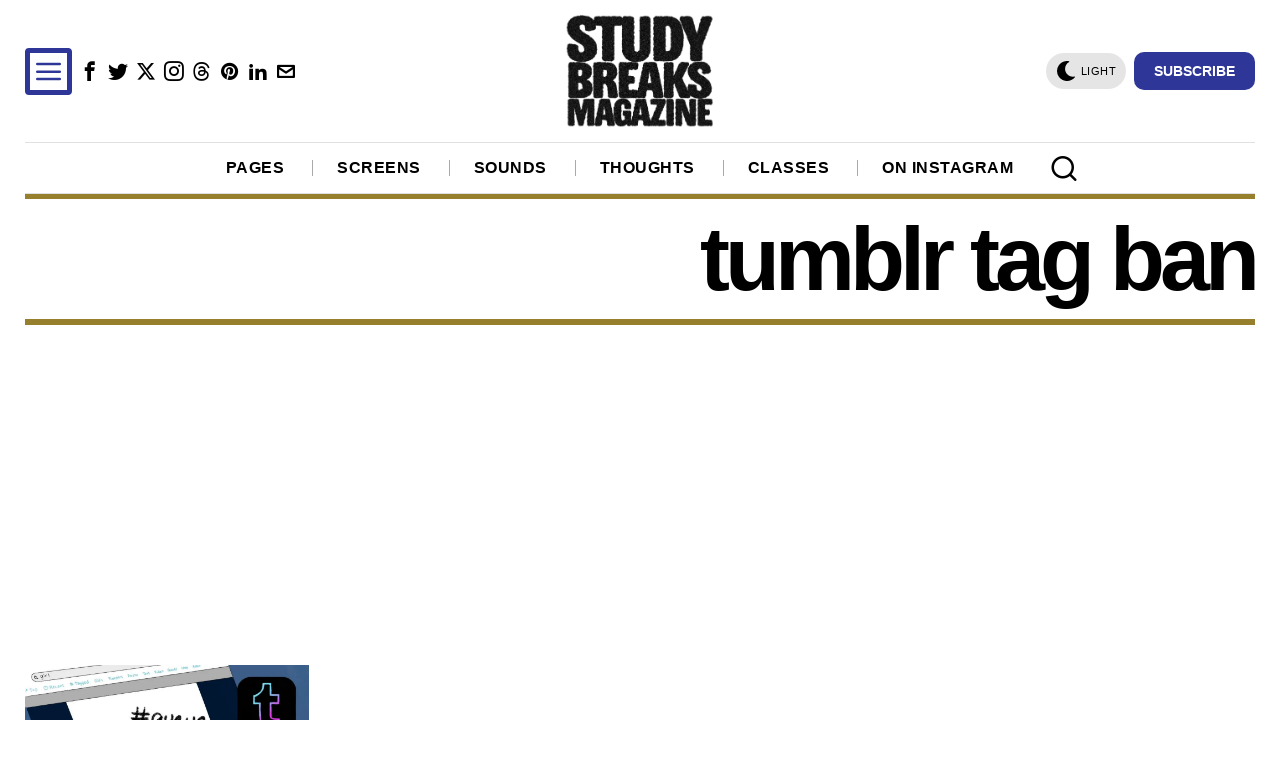

--- FILE ---
content_type: text/html; charset=utf-8
request_url: https://www.google.com/recaptcha/api2/aframe
body_size: 268
content:
<!DOCTYPE HTML><html><head><meta http-equiv="content-type" content="text/html; charset=UTF-8"></head><body><script nonce="0b7oVtZYW5PqFbH6Ot-nBA">/** Anti-fraud and anti-abuse applications only. See google.com/recaptcha */ try{var clients={'sodar':'https://pagead2.googlesyndication.com/pagead/sodar?'};window.addEventListener("message",function(a){try{if(a.source===window.parent){var b=JSON.parse(a.data);var c=clients[b['id']];if(c){var d=document.createElement('img');d.src=c+b['params']+'&rc='+(localStorage.getItem("rc::a")?sessionStorage.getItem("rc::b"):"");window.document.body.appendChild(d);sessionStorage.setItem("rc::e",parseInt(sessionStorage.getItem("rc::e")||0)+1);localStorage.setItem("rc::h",'1768640271632');}}}catch(b){}});window.parent.postMessage("_grecaptcha_ready", "*");}catch(b){}</script></body></html>

--- FILE ---
content_type: text/css
request_url: https://cdn-0.studybreaks.com/wp-content/themes/fox/css56/builder/masonry.css?ver=6.0.9.2
body_size: 438
content:
/* MASONRY
=================================================================================*/
.main-masonry {
  margin: -32px -16px 0;
}

.masonry-cell {
  display: block;
  float: left;
  padding: 32px 16px 0;
  z-index: 99;
}

.masonry56--1cols .masonry-cell,
.masonry56--1cols .grid-sizer {
  width: 100%;
}

.masonry56--2cols .masonry-cell,
.masonry56--2cols .grid-sizer {
  width: 50%;
}

.masonry56--3cols .masonry-cell,
.masonry56--3cols .grid-sizer {
  width: 33.33%;
}

.masonry56--4cols .masonry-cell,
.masonry56--4cols .grid-sizer {
  width: 25%;
}

.masonry56--5cols .masonry-cell,
.masonry56--5cols .grid-sizer {
  width: 20%;
}

.masonry56--6cols .masonry-cell,
.masonry56--6cols .grid-sizer {
  width: 16.66%;
}

/* --------------- tablet */
@media only screen and (max-width: 840px) {
  .masonry56--tablet--1cols .masonry-cell,
  .masonry56--tablet--1cols .grid-sizer {
    width: 100%;
  }
  .masonry56--tablet--2cols .masonry-cell,
  .masonry56--tablet--2cols .grid-sizer {
    width: 50%;
  }
  .masonry56--tablet--3cols .masonry-cell,
  .masonry56--tablet--3cols .grid-sizer {
    width: 33.33%;
  }
  .masonry56--tablet--4cols .masonry-cell,
  .masonry56--tablet--4cols .grid-sizer {
    width: 25%;
  }
  .masonry56--tablet--5cols .masonry-cell,
  .masonry56--tablet--5cols .grid-sizer {
    width: 20%;
  }
  .masonry56--tablet--6cols .masonry-cell,
  .masonry56--tablet--6cols .grid-sizer {
    width: 16.66%;
  }
}
/* --------------- mobile */
@media only screen and (max-width: 600px) {
  .masonry56--mobile--1cols .masonry-cell,
  .masonry56--mobile--1cols .grid-sizer {
    width: 100%;
  }
  .masonry56--mobile--2cols .masonry-cell,
  .masonry56--mobile--2cols .grid-sizer {
    width: 50%;
  }
  .masonry56--mobile--3cols .masonry-cell,
  .masonry56--mobile--3cols .grid-sizer {
    width: 33.33%;
  }
  .masonry56--mobile--4cols .masonry-cell,
  .masonry56--mobile--4cols .grid-sizer {
    width: 25%;
  }
  .masonry56--mobile--5cols .masonry-cell,
  .masonry56--mobile--5cols .grid-sizer {
    width: 20%;
  }
  .masonry56--mobile--6cols .masonry-cell,
  .masonry56--mobile--6cols .grid-sizer {
    width: 16.66%;
  }
}
/* ----------------------       big first */
.masonry56--bigfirst .masonry-cell:first-child {
  background: white;
}

.masonry56--bigfirst.masonry56--2cols .masonry-cell:first-child {
  width: 100%;
}

.masonry56--bigfirst.masonry56--3cols .masonry-cell:first-child {
  width: 66.66%;
}

.masonry56--bigfirst.masonry56--4cols .masonry-cell:first-child {
  width: 50%;
}

.masonry56--bigfirst.masonry56--5cols .masonry-cell:first-child {
  width: 40%;
}

.masonry56--bigfirst.masonry56--6cols .masonry-cell:first-child {
  width: 33.33%;
}

@media only screen and (max-width: 840px) {
  .masonry56--bigfirst.masonry56--tablet--2cols .masonry-cell:first-child {
    width: 100%;
  }
  .masonry56--bigfirst.masonry56--tablet--3cols .masonry-cell:first-child {
    width: 66.66%;
  }
  .masonry56--bigfirst.masonry56--tablet--4cols .masonry-cell:first-child {
    width: 50%;
  }
  .masonry56--bigfirst.masonry56--tablet--5cols .masonry-cell:first-child {
    width: 40%;
  }
  .masonry56--bigfirst.masonry56--tablet--6cols .masonry-cell:first-child {
    width: 33.33%;
  }
}
@media only screen and (max-width: 600px) {
  .masonry56--bigfirst.masonry56--mobile--2cols .masonry-cell:first-child {
    width: 100%;
  }
  .masonry56--bigfirst.masonry56--mobile--3cols .masonry-cell:first-child {
    width: 66.66%;
  }
  .masonry56--bigfirst.masonry56--mobile--4cols .masonry-cell:first-child {
    width: 50%;
  }
  .masonry56--bigfirst.masonry56--mobile--5cols .masonry-cell:first-child {
    width: 40%;
  }
  .masonry56--bigfirst.masonry56--mobile--6cols .masonry-cell:first-child {
    width: 33.33%;
  }
}
.thumbnail56__padding {
  display: block;
  padding-bottom: 60%;
  background-color: #f0f0f0;
}

/* ----------------------       sep problem */
.blog56--masonry {
  overflow: hidden;
}

.blog56--masonry .blog56__sep {
  position: absolute;
  top: 0;
  left: 0;
  right: 0;
  z-index: 1;
}

/* ----------------------       creative masonry */
.post56--portrait .thumbnail56 {
  float: left;
  width: 50%;
  margin: 0 20px 5px 0 !important;
  z-index: 999;
}

.masonry-cell .thumbnail56,
.masonry-cell .post56__text {
  opacity: 0;
  visibility: hidden;
  transform: translate(0, 5px);
  transition: all 0.3s ease-out;
  transition-delay: 0.15s;
}
.masonry-cell .post56__text {
  transition-delay: 0.45s;
}

.masonry-cell.inview .thumbnail56,
.masonry-cell.inview .post56__text {
  opacity: 1;
  visibility: visible;
  transform: translate(0, 0);
}/*# sourceMappingURL=masonry.css.map */